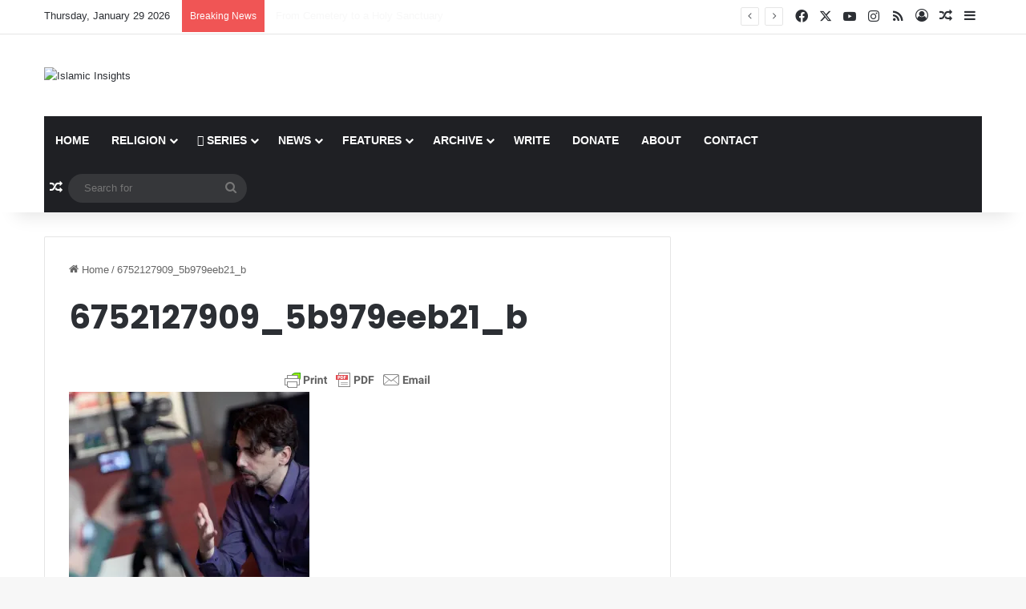

--- FILE ---
content_type: text/html; charset=UTF-8
request_url: https://www.islamicinsights.com/6752127909_5b979eeb21_b
body_size: 87045
content:
<!DOCTYPE html>
<html lang="en-US" class="" data-skin="light">
<head>
	<meta charset="UTF-8" />
	<link rel="profile" href="https://gmpg.org/xfn/11" />
	<title>6752127909_5b979eeb21_b &#8211; Islamic Insights</title>

<meta http-equiv='x-dns-prefetch-control' content='on'>
<link rel='dns-prefetch' href='//cdnjs.cloudflare.com' />
<link rel='dns-prefetch' href='//ajax.googleapis.com' />
<link rel='dns-prefetch' href='//fonts.googleapis.com' />
<link rel='dns-prefetch' href='//fonts.gstatic.com' />
<link rel='dns-prefetch' href='//s.gravatar.com' />
<link rel='dns-prefetch' href='//www.google-analytics.com' />
<link rel='preload' as='script' href='https://ajax.googleapis.com/ajax/libs/webfont/1/webfont.js'>
<meta name='robots' content='max-image-preview:large' />
	<style>img:is([sizes="auto" i], [sizes^="auto," i]) { contain-intrinsic-size: 3000px 1500px }</style>
	<link rel='dns-prefetch' href='//www.googletagmanager.com' />
<link rel='dns-prefetch' href='//v0.wordpress.com' />
<link rel='preconnect' href='//i0.wp.com' />
<link rel="alternate" type="application/rss+xml" title="Islamic Insights &raquo; Feed" href="https://www.islamicinsights.com/feed" />
<link rel="alternate" type="application/rss+xml" title="Islamic Insights &raquo; Comments Feed" href="https://www.islamicinsights.com/comments/feed" />
<link rel="alternate" type="application/rss+xml" title="Islamic Insights &raquo; 6752127909_5b979eeb21_b Comments Feed" href="https://www.islamicinsights.com/feed/?attachment_id=116" />

		<style type="text/css">
			:root{				
			--tie-preset-gradient-1: linear-gradient(135deg, rgba(6, 147, 227, 1) 0%, rgb(155, 81, 224) 100%);
			--tie-preset-gradient-2: linear-gradient(135deg, rgb(122, 220, 180) 0%, rgb(0, 208, 130) 100%);
			--tie-preset-gradient-3: linear-gradient(135deg, rgba(252, 185, 0, 1) 0%, rgba(255, 105, 0, 1) 100%);
			--tie-preset-gradient-4: linear-gradient(135deg, rgba(255, 105, 0, 1) 0%, rgb(207, 46, 46) 100%);
			--tie-preset-gradient-5: linear-gradient(135deg, rgb(238, 238, 238) 0%, rgb(169, 184, 195) 100%);
			--tie-preset-gradient-6: linear-gradient(135deg, rgb(74, 234, 220) 0%, rgb(151, 120, 209) 20%, rgb(207, 42, 186) 40%, rgb(238, 44, 130) 60%, rgb(251, 105, 98) 80%, rgb(254, 248, 76) 100%);
			--tie-preset-gradient-7: linear-gradient(135deg, rgb(255, 206, 236) 0%, rgb(152, 150, 240) 100%);
			--tie-preset-gradient-8: linear-gradient(135deg, rgb(254, 205, 165) 0%, rgb(254, 45, 45) 50%, rgb(107, 0, 62) 100%);
			--tie-preset-gradient-9: linear-gradient(135deg, rgb(255, 203, 112) 0%, rgb(199, 81, 192) 50%, rgb(65, 88, 208) 100%);
			--tie-preset-gradient-10: linear-gradient(135deg, rgb(255, 245, 203) 0%, rgb(182, 227, 212) 50%, rgb(51, 167, 181) 100%);
			--tie-preset-gradient-11: linear-gradient(135deg, rgb(202, 248, 128) 0%, rgb(113, 206, 126) 100%);
			--tie-preset-gradient-12: linear-gradient(135deg, rgb(2, 3, 129) 0%, rgb(40, 116, 252) 100%);
			--tie-preset-gradient-13: linear-gradient(135deg, #4D34FA, #ad34fa);
			--tie-preset-gradient-14: linear-gradient(135deg, #0057FF, #31B5FF);
			--tie-preset-gradient-15: linear-gradient(135deg, #FF007A, #FF81BD);
			--tie-preset-gradient-16: linear-gradient(135deg, #14111E, #4B4462);
			--tie-preset-gradient-17: linear-gradient(135deg, #F32758, #FFC581);

			
					--main-nav-background: #1f2024;
					--main-nav-secondry-background: rgba(0,0,0,0.2);
					--main-nav-primary-color: #0088ff;
					--main-nav-contrast-primary-color: #FFFFFF;
					--main-nav-text-color: #FFFFFF;
					--main-nav-secondry-text-color: rgba(225,255,255,0.5);
					--main-nav-main-border-color: rgba(255,255,255,0.07);
					--main-nav-secondry-border-color: rgba(255,255,255,0.04);
				
			}
		</style>
	<meta name="viewport" content="width=device-width, initial-scale=1.0" /><script type="text/javascript">
/* <![CDATA[ */
window._wpemojiSettings = {"baseUrl":"https:\/\/s.w.org\/images\/core\/emoji\/15.0.3\/72x72\/","ext":".png","svgUrl":"https:\/\/s.w.org\/images\/core\/emoji\/15.0.3\/svg\/","svgExt":".svg","source":{"concatemoji":"https:\/\/www.islamicinsights.com\/wp-includes\/js\/wp-emoji-release.min.js?ver=6.7.4"}};
/*! This file is auto-generated */
!function(i,n){var o,s,e;function c(e){try{var t={supportTests:e,timestamp:(new Date).valueOf()};sessionStorage.setItem(o,JSON.stringify(t))}catch(e){}}function p(e,t,n){e.clearRect(0,0,e.canvas.width,e.canvas.height),e.fillText(t,0,0);var t=new Uint32Array(e.getImageData(0,0,e.canvas.width,e.canvas.height).data),r=(e.clearRect(0,0,e.canvas.width,e.canvas.height),e.fillText(n,0,0),new Uint32Array(e.getImageData(0,0,e.canvas.width,e.canvas.height).data));return t.every(function(e,t){return e===r[t]})}function u(e,t,n){switch(t){case"flag":return n(e,"\ud83c\udff3\ufe0f\u200d\u26a7\ufe0f","\ud83c\udff3\ufe0f\u200b\u26a7\ufe0f")?!1:!n(e,"\ud83c\uddfa\ud83c\uddf3","\ud83c\uddfa\u200b\ud83c\uddf3")&&!n(e,"\ud83c\udff4\udb40\udc67\udb40\udc62\udb40\udc65\udb40\udc6e\udb40\udc67\udb40\udc7f","\ud83c\udff4\u200b\udb40\udc67\u200b\udb40\udc62\u200b\udb40\udc65\u200b\udb40\udc6e\u200b\udb40\udc67\u200b\udb40\udc7f");case"emoji":return!n(e,"\ud83d\udc26\u200d\u2b1b","\ud83d\udc26\u200b\u2b1b")}return!1}function f(e,t,n){var r="undefined"!=typeof WorkerGlobalScope&&self instanceof WorkerGlobalScope?new OffscreenCanvas(300,150):i.createElement("canvas"),a=r.getContext("2d",{willReadFrequently:!0}),o=(a.textBaseline="top",a.font="600 32px Arial",{});return e.forEach(function(e){o[e]=t(a,e,n)}),o}function t(e){var t=i.createElement("script");t.src=e,t.defer=!0,i.head.appendChild(t)}"undefined"!=typeof Promise&&(o="wpEmojiSettingsSupports",s=["flag","emoji"],n.supports={everything:!0,everythingExceptFlag:!0},e=new Promise(function(e){i.addEventListener("DOMContentLoaded",e,{once:!0})}),new Promise(function(t){var n=function(){try{var e=JSON.parse(sessionStorage.getItem(o));if("object"==typeof e&&"number"==typeof e.timestamp&&(new Date).valueOf()<e.timestamp+604800&&"object"==typeof e.supportTests)return e.supportTests}catch(e){}return null}();if(!n){if("undefined"!=typeof Worker&&"undefined"!=typeof OffscreenCanvas&&"undefined"!=typeof URL&&URL.createObjectURL&&"undefined"!=typeof Blob)try{var e="postMessage("+f.toString()+"("+[JSON.stringify(s),u.toString(),p.toString()].join(",")+"));",r=new Blob([e],{type:"text/javascript"}),a=new Worker(URL.createObjectURL(r),{name:"wpTestEmojiSupports"});return void(a.onmessage=function(e){c(n=e.data),a.terminate(),t(n)})}catch(e){}c(n=f(s,u,p))}t(n)}).then(function(e){for(var t in e)n.supports[t]=e[t],n.supports.everything=n.supports.everything&&n.supports[t],"flag"!==t&&(n.supports.everythingExceptFlag=n.supports.everythingExceptFlag&&n.supports[t]);n.supports.everythingExceptFlag=n.supports.everythingExceptFlag&&!n.supports.flag,n.DOMReady=!1,n.readyCallback=function(){n.DOMReady=!0}}).then(function(){return e}).then(function(){var e;n.supports.everything||(n.readyCallback(),(e=n.source||{}).concatemoji?t(e.concatemoji):e.wpemoji&&e.twemoji&&(t(e.twemoji),t(e.wpemoji)))}))}((window,document),window._wpemojiSettings);
/* ]]> */
</script>
<link rel='stylesheet' id='tie-insta-style-css' href='https://www.islamicinsights.com/wp-content/plugins/instanow/assets/style.css?ver=6.7.4' type='text/css' media='all' />
<link rel='stylesheet' id='tie-insta-ilightbox-skin-css' href='https://www.islamicinsights.com/wp-content/plugins/instanow/assets/ilightbox/dark-skin/skin.css?ver=6.7.4' type='text/css' media='all' />
<style id='wp-emoji-styles-inline-css' type='text/css'>

	img.wp-smiley, img.emoji {
		display: inline !important;
		border: none !important;
		box-shadow: none !important;
		height: 1em !important;
		width: 1em !important;
		margin: 0 0.07em !important;
		vertical-align: -0.1em !important;
		background: none !important;
		padding: 0 !important;
	}
</style>
<style id='co-authors-plus-coauthors-style-inline-css' type='text/css'>
.wp-block-co-authors-plus-coauthors.is-layout-flow [class*=wp-block-co-authors-plus]{display:inline}

</style>
<style id='co-authors-plus-avatar-style-inline-css' type='text/css'>
.wp-block-co-authors-plus-avatar :where(img){height:auto;max-width:100%;vertical-align:bottom}.wp-block-co-authors-plus-coauthors.is-layout-flow .wp-block-co-authors-plus-avatar :where(img){vertical-align:middle}.wp-block-co-authors-plus-avatar:is(.alignleft,.alignright){display:table}.wp-block-co-authors-plus-avatar.aligncenter{display:table;margin-inline:auto}

</style>
<style id='co-authors-plus-image-style-inline-css' type='text/css'>
.wp-block-co-authors-plus-image{margin-bottom:0}.wp-block-co-authors-plus-image :where(img){height:auto;max-width:100%;vertical-align:bottom}.wp-block-co-authors-plus-coauthors.is-layout-flow .wp-block-co-authors-plus-image :where(img){vertical-align:middle}.wp-block-co-authors-plus-image:is(.alignfull,.alignwide) :where(img){width:100%}.wp-block-co-authors-plus-image:is(.alignleft,.alignright){display:table}.wp-block-co-authors-plus-image.aligncenter{display:table;margin-inline:auto}

</style>
<link rel='stylesheet' id='mediaelement-css' href='https://www.islamicinsights.com/wp-includes/js/mediaelement/mediaelementplayer-legacy.min.css?ver=4.2.17' type='text/css' media='all' />
<link rel='stylesheet' id='wp-mediaelement-css' href='https://www.islamicinsights.com/wp-includes/js/mediaelement/wp-mediaelement.min.css?ver=6.7.4' type='text/css' media='all' />
<style id='jetpack-sharing-buttons-style-inline-css' type='text/css'>
.jetpack-sharing-buttons__services-list{display:flex;flex-direction:row;flex-wrap:wrap;gap:0;list-style-type:none;margin:5px;padding:0}.jetpack-sharing-buttons__services-list.has-small-icon-size{font-size:12px}.jetpack-sharing-buttons__services-list.has-normal-icon-size{font-size:16px}.jetpack-sharing-buttons__services-list.has-large-icon-size{font-size:24px}.jetpack-sharing-buttons__services-list.has-huge-icon-size{font-size:36px}@media print{.jetpack-sharing-buttons__services-list{display:none!important}}.editor-styles-wrapper .wp-block-jetpack-sharing-buttons{gap:0;padding-inline-start:0}ul.jetpack-sharing-buttons__services-list.has-background{padding:1.25em 2.375em}
</style>
<style id='global-styles-inline-css' type='text/css'>
:root{--wp--preset--aspect-ratio--square: 1;--wp--preset--aspect-ratio--4-3: 4/3;--wp--preset--aspect-ratio--3-4: 3/4;--wp--preset--aspect-ratio--3-2: 3/2;--wp--preset--aspect-ratio--2-3: 2/3;--wp--preset--aspect-ratio--16-9: 16/9;--wp--preset--aspect-ratio--9-16: 9/16;--wp--preset--color--black: #000000;--wp--preset--color--cyan-bluish-gray: #abb8c3;--wp--preset--color--white: #ffffff;--wp--preset--color--pale-pink: #f78da7;--wp--preset--color--vivid-red: #cf2e2e;--wp--preset--color--luminous-vivid-orange: #ff6900;--wp--preset--color--luminous-vivid-amber: #fcb900;--wp--preset--color--light-green-cyan: #7bdcb5;--wp--preset--color--vivid-green-cyan: #00d084;--wp--preset--color--pale-cyan-blue: #8ed1fc;--wp--preset--color--vivid-cyan-blue: #0693e3;--wp--preset--color--vivid-purple: #9b51e0;--wp--preset--color--global-color: #0088ff;--wp--preset--gradient--vivid-cyan-blue-to-vivid-purple: linear-gradient(135deg,rgba(6,147,227,1) 0%,rgb(155,81,224) 100%);--wp--preset--gradient--light-green-cyan-to-vivid-green-cyan: linear-gradient(135deg,rgb(122,220,180) 0%,rgb(0,208,130) 100%);--wp--preset--gradient--luminous-vivid-amber-to-luminous-vivid-orange: linear-gradient(135deg,rgba(252,185,0,1) 0%,rgba(255,105,0,1) 100%);--wp--preset--gradient--luminous-vivid-orange-to-vivid-red: linear-gradient(135deg,rgba(255,105,0,1) 0%,rgb(207,46,46) 100%);--wp--preset--gradient--very-light-gray-to-cyan-bluish-gray: linear-gradient(135deg,rgb(238,238,238) 0%,rgb(169,184,195) 100%);--wp--preset--gradient--cool-to-warm-spectrum: linear-gradient(135deg,rgb(74,234,220) 0%,rgb(151,120,209) 20%,rgb(207,42,186) 40%,rgb(238,44,130) 60%,rgb(251,105,98) 80%,rgb(254,248,76) 100%);--wp--preset--gradient--blush-light-purple: linear-gradient(135deg,rgb(255,206,236) 0%,rgb(152,150,240) 100%);--wp--preset--gradient--blush-bordeaux: linear-gradient(135deg,rgb(254,205,165) 0%,rgb(254,45,45) 50%,rgb(107,0,62) 100%);--wp--preset--gradient--luminous-dusk: linear-gradient(135deg,rgb(255,203,112) 0%,rgb(199,81,192) 50%,rgb(65,88,208) 100%);--wp--preset--gradient--pale-ocean: linear-gradient(135deg,rgb(255,245,203) 0%,rgb(182,227,212) 50%,rgb(51,167,181) 100%);--wp--preset--gradient--electric-grass: linear-gradient(135deg,rgb(202,248,128) 0%,rgb(113,206,126) 100%);--wp--preset--gradient--midnight: linear-gradient(135deg,rgb(2,3,129) 0%,rgb(40,116,252) 100%);--wp--preset--font-size--small: 13px;--wp--preset--font-size--medium: 20px;--wp--preset--font-size--large: 36px;--wp--preset--font-size--x-large: 42px;--wp--preset--spacing--20: 0.44rem;--wp--preset--spacing--30: 0.67rem;--wp--preset--spacing--40: 1rem;--wp--preset--spacing--50: 1.5rem;--wp--preset--spacing--60: 2.25rem;--wp--preset--spacing--70: 3.38rem;--wp--preset--spacing--80: 5.06rem;--wp--preset--shadow--natural: 6px 6px 9px rgba(0, 0, 0, 0.2);--wp--preset--shadow--deep: 12px 12px 50px rgba(0, 0, 0, 0.4);--wp--preset--shadow--sharp: 6px 6px 0px rgba(0, 0, 0, 0.2);--wp--preset--shadow--outlined: 6px 6px 0px -3px rgba(255, 255, 255, 1), 6px 6px rgba(0, 0, 0, 1);--wp--preset--shadow--crisp: 6px 6px 0px rgba(0, 0, 0, 1);}:where(.is-layout-flex){gap: 0.5em;}:where(.is-layout-grid){gap: 0.5em;}body .is-layout-flex{display: flex;}.is-layout-flex{flex-wrap: wrap;align-items: center;}.is-layout-flex > :is(*, div){margin: 0;}body .is-layout-grid{display: grid;}.is-layout-grid > :is(*, div){margin: 0;}:where(.wp-block-columns.is-layout-flex){gap: 2em;}:where(.wp-block-columns.is-layout-grid){gap: 2em;}:where(.wp-block-post-template.is-layout-flex){gap: 1.25em;}:where(.wp-block-post-template.is-layout-grid){gap: 1.25em;}.has-black-color{color: var(--wp--preset--color--black) !important;}.has-cyan-bluish-gray-color{color: var(--wp--preset--color--cyan-bluish-gray) !important;}.has-white-color{color: var(--wp--preset--color--white) !important;}.has-pale-pink-color{color: var(--wp--preset--color--pale-pink) !important;}.has-vivid-red-color{color: var(--wp--preset--color--vivid-red) !important;}.has-luminous-vivid-orange-color{color: var(--wp--preset--color--luminous-vivid-orange) !important;}.has-luminous-vivid-amber-color{color: var(--wp--preset--color--luminous-vivid-amber) !important;}.has-light-green-cyan-color{color: var(--wp--preset--color--light-green-cyan) !important;}.has-vivid-green-cyan-color{color: var(--wp--preset--color--vivid-green-cyan) !important;}.has-pale-cyan-blue-color{color: var(--wp--preset--color--pale-cyan-blue) !important;}.has-vivid-cyan-blue-color{color: var(--wp--preset--color--vivid-cyan-blue) !important;}.has-vivid-purple-color{color: var(--wp--preset--color--vivid-purple) !important;}.has-black-background-color{background-color: var(--wp--preset--color--black) !important;}.has-cyan-bluish-gray-background-color{background-color: var(--wp--preset--color--cyan-bluish-gray) !important;}.has-white-background-color{background-color: var(--wp--preset--color--white) !important;}.has-pale-pink-background-color{background-color: var(--wp--preset--color--pale-pink) !important;}.has-vivid-red-background-color{background-color: var(--wp--preset--color--vivid-red) !important;}.has-luminous-vivid-orange-background-color{background-color: var(--wp--preset--color--luminous-vivid-orange) !important;}.has-luminous-vivid-amber-background-color{background-color: var(--wp--preset--color--luminous-vivid-amber) !important;}.has-light-green-cyan-background-color{background-color: var(--wp--preset--color--light-green-cyan) !important;}.has-vivid-green-cyan-background-color{background-color: var(--wp--preset--color--vivid-green-cyan) !important;}.has-pale-cyan-blue-background-color{background-color: var(--wp--preset--color--pale-cyan-blue) !important;}.has-vivid-cyan-blue-background-color{background-color: var(--wp--preset--color--vivid-cyan-blue) !important;}.has-vivid-purple-background-color{background-color: var(--wp--preset--color--vivid-purple) !important;}.has-black-border-color{border-color: var(--wp--preset--color--black) !important;}.has-cyan-bluish-gray-border-color{border-color: var(--wp--preset--color--cyan-bluish-gray) !important;}.has-white-border-color{border-color: var(--wp--preset--color--white) !important;}.has-pale-pink-border-color{border-color: var(--wp--preset--color--pale-pink) !important;}.has-vivid-red-border-color{border-color: var(--wp--preset--color--vivid-red) !important;}.has-luminous-vivid-orange-border-color{border-color: var(--wp--preset--color--luminous-vivid-orange) !important;}.has-luminous-vivid-amber-border-color{border-color: var(--wp--preset--color--luminous-vivid-amber) !important;}.has-light-green-cyan-border-color{border-color: var(--wp--preset--color--light-green-cyan) !important;}.has-vivid-green-cyan-border-color{border-color: var(--wp--preset--color--vivid-green-cyan) !important;}.has-pale-cyan-blue-border-color{border-color: var(--wp--preset--color--pale-cyan-blue) !important;}.has-vivid-cyan-blue-border-color{border-color: var(--wp--preset--color--vivid-cyan-blue) !important;}.has-vivid-purple-border-color{border-color: var(--wp--preset--color--vivid-purple) !important;}.has-vivid-cyan-blue-to-vivid-purple-gradient-background{background: var(--wp--preset--gradient--vivid-cyan-blue-to-vivid-purple) !important;}.has-light-green-cyan-to-vivid-green-cyan-gradient-background{background: var(--wp--preset--gradient--light-green-cyan-to-vivid-green-cyan) !important;}.has-luminous-vivid-amber-to-luminous-vivid-orange-gradient-background{background: var(--wp--preset--gradient--luminous-vivid-amber-to-luminous-vivid-orange) !important;}.has-luminous-vivid-orange-to-vivid-red-gradient-background{background: var(--wp--preset--gradient--luminous-vivid-orange-to-vivid-red) !important;}.has-very-light-gray-to-cyan-bluish-gray-gradient-background{background: var(--wp--preset--gradient--very-light-gray-to-cyan-bluish-gray) !important;}.has-cool-to-warm-spectrum-gradient-background{background: var(--wp--preset--gradient--cool-to-warm-spectrum) !important;}.has-blush-light-purple-gradient-background{background: var(--wp--preset--gradient--blush-light-purple) !important;}.has-blush-bordeaux-gradient-background{background: var(--wp--preset--gradient--blush-bordeaux) !important;}.has-luminous-dusk-gradient-background{background: var(--wp--preset--gradient--luminous-dusk) !important;}.has-pale-ocean-gradient-background{background: var(--wp--preset--gradient--pale-ocean) !important;}.has-electric-grass-gradient-background{background: var(--wp--preset--gradient--electric-grass) !important;}.has-midnight-gradient-background{background: var(--wp--preset--gradient--midnight) !important;}.has-small-font-size{font-size: var(--wp--preset--font-size--small) !important;}.has-medium-font-size{font-size: var(--wp--preset--font-size--medium) !important;}.has-large-font-size{font-size: var(--wp--preset--font-size--large) !important;}.has-x-large-font-size{font-size: var(--wp--preset--font-size--x-large) !important;}
:where(.wp-block-post-template.is-layout-flex){gap: 1.25em;}:where(.wp-block-post-template.is-layout-grid){gap: 1.25em;}
:where(.wp-block-columns.is-layout-flex){gap: 2em;}:where(.wp-block-columns.is-layout-grid){gap: 2em;}
:root :where(.wp-block-pullquote){font-size: 1.5em;line-height: 1.6;}
</style>
<link rel='stylesheet' id='contact-form-7-css' href='https://www.islamicinsights.com/wp-content/plugins/contact-form-7/includes/css/styles.css?ver=6.1.4' type='text/css' media='all' />
<link rel='stylesheet' id='taqyeem-buttons-style-css' href='https://www.islamicinsights.com/wp-content/plugins/taqyeem-buttons/assets/style.css?ver=6.7.4' type='text/css' media='all' />
<link rel='stylesheet' id='wpg-main-style-css' href='https://www.islamicinsights.com/wp-content/plugins/wp_glossary/assets/css/style.css?ver=2.9' type='text/css' media='all' />
<link rel='stylesheet' id='wpg-tooltipster-style-css' href='https://www.islamicinsights.com/wp-content/plugins/wp_glossary/assets/css/tooltipster/tooltipster.css?ver=2.9' type='text/css' media='all' />
<link rel='stylesheet' id='wpg-tooltipster-light-style-css' href='https://www.islamicinsights.com/wp-content/plugins/wp_glossary/assets/css/tooltipster/themes/tooltipster-light.css?ver=2.9' type='text/css' media='all' />
<link rel='stylesheet' id='tie-css-base-css' href='https://www.islamicinsights.com/wp-content/themes/jannah/assets/css/base.min.css?ver=7.3.8' type='text/css' media='all' />
<link rel='stylesheet' id='tie-css-styles-css' href='https://www.islamicinsights.com/wp-content/themes/jannah/assets/css/style.min.css?ver=7.3.8' type='text/css' media='all' />
<link rel='stylesheet' id='tie-css-widgets-css' href='https://www.islamicinsights.com/wp-content/themes/jannah/assets/css/widgets.min.css?ver=7.3.8' type='text/css' media='all' />
<link rel='stylesheet' id='tie-css-helpers-css' href='https://www.islamicinsights.com/wp-content/themes/jannah/assets/css/helpers.min.css?ver=7.3.8' type='text/css' media='all' />
<link rel='stylesheet' id='tie-fontawesome5-css' href='https://www.islamicinsights.com/wp-content/themes/jannah/assets/css/fontawesome.css?ver=7.3.8' type='text/css' media='all' />
<link rel='stylesheet' id='tie-css-ilightbox-css' href='https://www.islamicinsights.com/wp-content/themes/jannah/assets/ilightbox/dark-skin/skin.css?ver=7.3.8' type='text/css' media='all' />
<link rel='stylesheet' id='tie-css-shortcodes-css' href='https://www.islamicinsights.com/wp-content/themes/jannah/assets/css/plugins/shortcodes.min.css?ver=7.3.8' type='text/css' media='all' />
<link rel='stylesheet' id='tie-css-single-css' href='https://www.islamicinsights.com/wp-content/themes/jannah/assets/css/single.min.css?ver=7.3.8' type='text/css' media='all' />
<link rel='stylesheet' id='tie-css-print-css' href='https://www.islamicinsights.com/wp-content/themes/jannah/assets/css/print.css?ver=7.3.8' type='text/css' media='print' />
<link rel='stylesheet' id='taqyeem-styles-css' href='https://www.islamicinsights.com/wp-content/themes/jannah/assets/css/plugins/taqyeem.min.css?ver=7.3.8' type='text/css' media='all' />
<link rel='stylesheet' id='tie-theme-child-css-css' href='https://www.islamicinsights.com/wp-content/themes/jannah-child/style.css?ver=1.0.2' type='text/css' media='all' />
<style id='tie-theme-child-css-inline-css' type='text/css'>
.wf-active .logo-text,.wf-active h1,.wf-active h2,.wf-active h3,.wf-active h4,.wf-active h5,.wf-active h6,.wf-active .the-subtitle{font-family: 'Poppins';}#main-nav .main-menu > ul > li > a{text-transform: uppercase;}#theme-header:not(.main-nav-boxed) #main-nav,.main-nav-boxed .main-menu-wrapper{border-right: 0 none !important;border-left : 0 none !important;border-top : 0 none !important;}#theme-header:not(.main-nav-boxed) #main-nav,.main-nav-boxed .main-menu-wrapper{border-right: 0 none !important;border-left : 0 none !important;border-bottom : 0 none !important;}.tie-cat-2119,.tie-cat-item-2119 > span{background-color:#e67e22 !important;color:#FFFFFF !important;}.tie-cat-2119:after{border-top-color:#e67e22 !important;}.tie-cat-2119:hover{background-color:#c86004 !important;}.tie-cat-2119:hover:after{border-top-color:#c86004 !important;}.tie-cat-2128,.tie-cat-item-2128 > span{background-color:#2ecc71 !important;color:#FFFFFF !important;}.tie-cat-2128:after{border-top-color:#2ecc71 !important;}.tie-cat-2128:hover{background-color:#10ae53 !important;}.tie-cat-2128:hover:after{border-top-color:#10ae53 !important;}.tie-cat-2130,.tie-cat-item-2130 > span{background-color:#9b59b6 !important;color:#FFFFFF !important;}.tie-cat-2130:after{border-top-color:#9b59b6 !important;}.tie-cat-2130:hover{background-color:#7d3b98 !important;}.tie-cat-2130:hover:after{border-top-color:#7d3b98 !important;}.tie-cat-2132,.tie-cat-item-2132 > span{background-color:#34495e !important;color:#FFFFFF !important;}.tie-cat-2132:after{border-top-color:#34495e !important;}.tie-cat-2132:hover{background-color:#162b40 !important;}.tie-cat-2132:hover:after{border-top-color:#162b40 !important;}.tie-cat-2133,.tie-cat-item-2133 > span{background-color:#795548 !important;color:#FFFFFF !important;}.tie-cat-2133:after{border-top-color:#795548 !important;}.tie-cat-2133:hover{background-color:#5b372a !important;}.tie-cat-2133:hover:after{border-top-color:#5b372a !important;}.tie-cat-2135,.tie-cat-item-2135 > span{background-color:#4CAF50 !important;color:#FFFFFF !important;}.tie-cat-2135:after{border-top-color:#4CAF50 !important;}.tie-cat-2135:hover{background-color:#2e9132 !important;}.tie-cat-2135:hover:after{border-top-color:#2e9132 !important;}.tie-insta-header {margin-bottom: 15px;}.tie-insta-avatar a {width: 70px;height: 70px;display: block;position: relative;float: left;margin-right: 15px;margin-bottom: 15px;}.tie-insta-avatar a:before {content: "";position: absolute;width: calc(100% + 6px);height: calc(100% + 6px);left: -3px;top: -3px;border-radius: 50%;background: #d6249f;background: radial-gradient(circle at 30% 107%,#fdf497 0%,#fdf497 5%,#fd5949 45%,#d6249f 60%,#285AEB 90%);}.tie-insta-avatar a:after {position: absolute;content: "";width: calc(100% + 3px);height: calc(100% + 3px);left: -2px;top: -2px;border-radius: 50%;background: #fff;}.dark-skin .tie-insta-avatar a:after {background: #27292d;}.tie-insta-avatar img {border-radius: 50%;position: relative;z-index: 2;transition: all 0.25s;}.tie-insta-avatar img:hover {box-shadow: 0px 0px 15px 0 #6b54c6;}.tie-insta-info {font-size: 1.3em;font-weight: bold;margin-bottom: 5px;}.tie-tiktok-header{overflow: hidden;margin-bottom: 10px;}.tie-tiktok-avatar a {width: 70px;height: 70px;display: block;position: relative;float: left;margin-right: 15px;}.tie-tiktok-avatar img {border-radius: 50%;}.tie-tiktok-username {display: block;font-size: 1.4em;}.tie-tiktok-desc {margin-top: 8px;}
</style>
<script type="text/javascript" id="jquery-core-js-extra">
/* <![CDATA[ */
var tie_insta = {"ajaxurl":"https:\/\/www.islamicinsights.com\/wp-admin\/admin-ajax.php"};
/* ]]> */
</script>
<script type="text/javascript" src="https://www.islamicinsights.com/wp-includes/js/jquery/jquery.min.js?ver=3.7.1" id="jquery-core-js"></script>
<script type="text/javascript" src="https://www.islamicinsights.com/wp-includes/js/jquery/jquery-migrate.min.js?ver=3.4.1" id="jquery-migrate-js"></script>
<script type="text/javascript" src="https://www.islamicinsights.com/wp-content/plugins/wp_glossary/assets/js/mixitup.min.js?ver=2.9" id="wpg-mixitup-script-js"></script>
<script type="text/javascript" src="https://www.islamicinsights.com/wp-content/plugins/wp_glossary/assets/js/jquery.tooltipster.min.js?ver=2.9" id="wpg-tooltipster-script-js"></script>
<script type="text/javascript" id="wpg-main-script-js-extra">
/* <![CDATA[ */
var wpg = {"animation":"1","is_tooltip":"1","tooltip_theme":"light","tooltip_animation":"fade","tooltip_position":"top","tooltip_is_arrow":"1","tooltip_min_width":"250","tooltip_max_width":"500","tooltip_speed":"350","tooltip_delay":"200","tooltip_is_touch_devices":"1"};
/* ]]> */
</script>
<script type="text/javascript" src="https://www.islamicinsights.com/wp-content/plugins/wp_glossary/assets/js/scripts.js?ver=2.9" id="wpg-main-script-js"></script>

<!-- Google tag (gtag.js) snippet added by Site Kit -->

<!-- Google Analytics snippet added by Site Kit -->
<script type="text/javascript" src="https://www.googletagmanager.com/gtag/js?id=GT-PBSJPK8B" id="google_gtagjs-js" async></script>
<script type="text/javascript" id="google_gtagjs-js-after">
/* <![CDATA[ */
window.dataLayer = window.dataLayer || [];function gtag(){dataLayer.push(arguments);}
gtag("set","linker",{"domains":["www.islamicinsights.com"]});
gtag("js", new Date());
gtag("set", "developer_id.dZTNiMT", true);
gtag("config", "GT-PBSJPK8B");
/* ]]> */
</script>

<!-- End Google tag (gtag.js) snippet added by Site Kit -->
<script type="text/javascript" src="https://www.islamicinsights.com/wp-content/plugins/google-analyticator/external-tracking.min.js?ver=6.5.7" id="ga-external-tracking-js"></script>
<link rel="https://api.w.org/" href="https://www.islamicinsights.com/wp-json/" /><link rel="alternate" title="JSON" type="application/json" href="https://www.islamicinsights.com/wp-json/wp/v2/media/116" /><link rel="EditURI" type="application/rsd+xml" title="RSD" href="https://www.islamicinsights.com/xmlrpc.php?rsd" />
<meta name="generator" content="WordPress 6.7.4" />
<link rel='shortlink' href='https://wp.me/a658gZ-1S' />
<link rel="alternate" title="oEmbed (JSON)" type="application/json+oembed" href="https://www.islamicinsights.com/wp-json/oembed/1.0/embed?url=https%3A%2F%2Fwww.islamicinsights.com%2F6752127909_5b979eeb21_b" />
<link rel="alternate" title="oEmbed (XML)" type="text/xml+oembed" href="https://www.islamicinsights.com/wp-json/oembed/1.0/embed?url=https%3A%2F%2Fwww.islamicinsights.com%2F6752127909_5b979eeb21_b&#038;format=xml" />
<meta name="generator" content="Site Kit by Google 1.140.0" />        <style type="text/css" id="pf-main-css">
            
				@media screen {
					.printfriendly {
						z-index: 1000; position: relative
					}
					.printfriendly a, .printfriendly a:link, .printfriendly a:visited, .printfriendly a:hover, .printfriendly a:active {
						font-weight: 600;
						cursor: pointer;
						text-decoration: none;
						border: none;
						-webkit-box-shadow: none;
						-moz-box-shadow: none;
						box-shadow: none;
						outline:none;
						font-size: 14px !important;
						color: #1070a8 !important;
					}
					.printfriendly.pf-alignleft {
						float: left;
					}
					.printfriendly.pf-alignright {
						float: right;
					}
					.printfriendly.pf-aligncenter {
						justify-content: center;
						display: flex; align-items: center;
					}
				}

				.pf-button-img {
					border: none;
					-webkit-box-shadow: none;
					-moz-box-shadow: none;
					box-shadow: none;
					padding: 0;
					margin: 0;
					display: inline;
					vertical-align: middle;
				}

				img.pf-button-img + .pf-button-text {
					margin-left: 6px;
				}

				@media print {
					.printfriendly {
						display: none;
					}
				}
				        </style>

            
        <style type="text/css" id="pf-excerpt-styles">
          .pf-button.pf-button-excerpt {
              display: none;
           }
        </style>

            <script type='text/javascript'>
/* <![CDATA[ */
var taqyeem = {"ajaxurl":"https://www.islamicinsights.com/wp-admin/admin-ajax.php" , "your_rating":"Your Rating:"};
/* ]]> */
</script>

<script type="text/javascript">
(function(url){
	if(/(?:Chrome\/26\.0\.1410\.63 Safari\/537\.31|WordfenceTestMonBot)/.test(navigator.userAgent)){ return; }
	var addEvent = function(evt, handler) {
		if (window.addEventListener) {
			document.addEventListener(evt, handler, false);
		} else if (window.attachEvent) {
			document.attachEvent('on' + evt, handler);
		}
	};
	var removeEvent = function(evt, handler) {
		if (window.removeEventListener) {
			document.removeEventListener(evt, handler, false);
		} else if (window.detachEvent) {
			document.detachEvent('on' + evt, handler);
		}
	};
	var evts = 'contextmenu dblclick drag dragend dragenter dragleave dragover dragstart drop keydown keypress keyup mousedown mousemove mouseout mouseover mouseup mousewheel scroll'.split(' ');
	var logHuman = function() {
		if (window.wfLogHumanRan) { return; }
		window.wfLogHumanRan = true;
		var wfscr = document.createElement('script');
		wfscr.type = 'text/javascript';
		wfscr.async = true;
		wfscr.src = url + '&r=' + Math.random();
		(document.getElementsByTagName('head')[0]||document.getElementsByTagName('body')[0]).appendChild(wfscr);
		for (var i = 0; i < evts.length; i++) {
			removeEvent(evts[i], logHuman);
		}
	};
	for (var i = 0; i < evts.length; i++) {
		addEvent(evts[i], logHuman);
	}
})('//www.islamicinsights.com/?wordfence_lh=1&hid=16D825124DB230C809FDA380FD6D62D8');
</script><style type="text/css">
				.wpg-list-block h3 {
					background-color:#f4f4f4;
					color:#777777;
					;
				}
			</style><meta http-equiv="X-UA-Compatible" content="IE=edge">

<!-- Jetpack Open Graph Tags -->
<meta property="og:type" content="article" />
<meta property="og:title" content="6752127909_5b979eeb21_b" />
<meta property="og:url" content="https://www.islamicinsights.com/6752127909_5b979eeb21_b" />
<meta property="og:description" content="Visit the post for more." />
<meta property="article:published_time" content="2015-01-24T11:25:43+00:00" />
<meta property="article:modified_time" content="2015-01-24T11:25:43+00:00" />
<meta property="og:site_name" content="Islamic Insights" />
<meta property="og:image" content="https://www.islamicinsights.com/wp-content/uploads/6752127909_5b979eeb21_b.jpg" />
<meta property="og:image:alt" content="" />
<meta property="og:locale" content="en_US" />
<meta name="twitter:site" content="@IslamicInsights" />
<meta name="twitter:text:title" content="6752127909_5b979eeb21_b" />
<meta name="twitter:image" content="https://i0.wp.com/www.islamicinsights.com/wp-content/uploads/6752127909_5b979eeb21_b.jpg?fit=1024%2C683&#038;ssl=1&#038;w=640" />
<meta name="twitter:card" content="summary_large_image" />
<meta name="twitter:description" content="Visit the post for more." />

<!-- End Jetpack Open Graph Tags -->
<link rel="icon" href="https://i0.wp.com/www.islamicinsights.com/wp-content/uploads/cropped-Islamic-Insight-profile-icon-dark.jpg?fit=32%2C32&#038;ssl=1" sizes="32x32" />
<link rel="icon" href="https://i0.wp.com/www.islamicinsights.com/wp-content/uploads/cropped-Islamic-Insight-profile-icon-dark.jpg?fit=192%2C192&#038;ssl=1" sizes="192x192" />
<link rel="apple-touch-icon" href="https://i0.wp.com/www.islamicinsights.com/wp-content/uploads/cropped-Islamic-Insight-profile-icon-dark.jpg?fit=180%2C180&#038;ssl=1" />
<meta name="msapplication-TileImage" content="https://i0.wp.com/www.islamicinsights.com/wp-content/uploads/cropped-Islamic-Insight-profile-icon-dark.jpg?fit=270%2C270&#038;ssl=1" />
<!-- Google Analytics Tracking by Google Analyticator 6.5.7 -->
<script type="text/javascript">
    var analyticsFileTypes = [];
    var analyticsSnippet = 'disabled';
    var analyticsEventTracking = 'enabled';
</script>
<script type="text/javascript">
	(function(i,s,o,g,r,a,m){i['GoogleAnalyticsObject']=r;i[r]=i[r]||function(){
	(i[r].q=i[r].q||[]).push(arguments)},i[r].l=1*new Date();a=s.createElement(o),
	m=s.getElementsByTagName(o)[0];a.async=1;a.src=g;m.parentNode.insertBefore(a,m)
	})(window,document,'script','//www.google-analytics.com/analytics.js','ga');
	ga('create', 'UA-12292073-2', 'auto');

	ga('set', 'anonymizeIp', true);
 
	ga('send', 'pageview');
</script>
</head>

<body id="tie-body" class="attachment attachment-template-default single single-attachment postid-116 attachmentid-116 attachment-jpeg tie-no-js wrapper-has-shadow block-head-1 magazine1 is-desktop is-header-layout-3 sidebar-right has-sidebar post-layout-1 has-mobile-share hide_share_post_top hide_share_post_bottom">



<div class="background-overlay">

	<div id="tie-container" class="site tie-container">

		
		<div id="tie-wrapper">

			
<header id="theme-header" class="theme-header header-layout-3 main-nav-dark main-nav-default-dark main-nav-below main-nav-boxed no-stream-item top-nav-active top-nav-light top-nav-default-light top-nav-above has-shadow has-normal-width-logo mobile-header-default">
	
<nav id="top-nav"  class="has-date-breaking-components top-nav header-nav has-breaking-news" aria-label="Secondary Navigation">
	<div class="container">
		<div class="topbar-wrapper">

			
					<div class="topbar-today-date">
						Thursday, January 29 2026					</div>
					
			<div class="tie-alignleft">
				
<div class="breaking controls-is-active">

	<span class="breaking-title">
		<span class="tie-icon-bolt breaking-icon" aria-hidden="true"></span>
		<span class="breaking-title-text">Breaking News</span>
	</span>

	<ul id="breaking-news-in-header" class="breaking-news" data-type="reveal" data-arrows="true">

		
							<li class="news-item">
								<a href="https://www.islamicinsights.com/features/poetry/from-cemetery-to-a-holy-sanctuary.html"> From Cemetery to a Holy Sanctuary</a>
							</li>

							
							<li class="news-item">
								<a href="https://www.islamicinsights.com/religion/history/lady-khadija-the-esteemed-wife-of-the-prophet.html">Lady Khadija, the Esteemed Wife of the Prophet</a>
							</li>

							
							<li class="news-item">
								<a href="https://www.islamicinsights.com/religion/the-believer-of-quraysh-abu-talib.html">The Believer of Quraysh: Abu Talib</a>
							</li>

							
							<li class="news-item">
								<a href="https://www.islamicinsights.com/religion/the-obesity-within-us.html">The Obesity Within Us</a>
							</li>

							
							<li class="news-item">
								<a href="https://www.islamicinsights.com/religion/discourse-with-the-pilgrim-of-imam-hussain.html">Discourse with the Pilgrim of Imam Hussain</a>
							</li>

							
							<li class="news-item">
								<a href="https://www.islamicinsights.com/news/world/action-needed-prominent-islamic-scholar-set-to-die.html">Urgent Action Needed: Prominent Islamic Scholar Set to Die</a>
							</li>

							
							<li class="news-item">
								<a href="https://www.islamicinsights.com/news/community/mehdi-hasan-brunei-and-his-problem-with-islamic-law.html">Mehdi Hasan, Brunei and His Problem with Islamic Law</a>
							</li>

							
							<li class="news-item">
								<a href="https://www.islamicinsights.com/religion/dangers-of-desensitization-to-sin.html">Dangers of Desensitization to Sin</a>
							</li>

							
							<li class="news-item">
								<a href="https://www.islamicinsights.com/series/lady-fatima-and-her-role-as-a-mother.html">Lady Fatima and Her Role as a Mother</a>
							</li>

							
							<li class="news-item">
								<a href="https://www.islamicinsights.com/series/raising-our-kids-in-a-nurturing-environment.html">Raising Our Kids in a Nurturing Environment</a>
							</li>

							
	</ul>
</div><!-- #breaking /-->
			</div><!-- .tie-alignleft /-->

			<div class="tie-alignright">
				<ul class="components"> <li class="social-icons-item"><a class="social-link facebook-social-icon" rel="external noopener nofollow" target="_blank" href="https://www.facebook.com/IslamicInsights"><span class="tie-social-icon tie-icon-facebook"></span><span class="screen-reader-text">Facebook</span></a></li><li class="social-icons-item"><a class="social-link twitter-social-icon" rel="external noopener nofollow" target="_blank" href="https://www.twitter.com/IslamicInsights/"><span class="tie-social-icon tie-icon-twitter"></span><span class="screen-reader-text">X</span></a></li><li class="social-icons-item"><a class="social-link youtube-social-icon" rel="external noopener nofollow" target="_blank" href="http://www.youtube.com/AwaitedOneFoundation"><span class="tie-social-icon tie-icon-youtube"></span><span class="screen-reader-text">YouTube</span></a></li><li class="social-icons-item"><a class="social-link instagram-social-icon" rel="external noopener nofollow" target="_blank" href="http://www.instagram.com/_islamicinsights"><span class="tie-social-icon tie-icon-instagram"></span><span class="screen-reader-text">Instagram</span></a></li><li class="social-icons-item"><a class="social-link rss-social-icon" rel="external noopener nofollow" target="_blank" href="https://www.islamicinsights.com/feed"><span class="tie-social-icon tie-icon-feed"></span><span class="screen-reader-text">RSS</span></a></li> 
	
		<li class=" popup-login-icon menu-item custom-menu-link">
			<a href="#" class="lgoin-btn tie-popup-trigger">
				<span class="tie-icon-author" aria-hidden="true"></span>
				<span class="screen-reader-text">Log In</span>			</a>
		</li>

				<li class="random-post-icon menu-item custom-menu-link">
		<a href="/6752127909_5b979eeb21_b?random-post=1" class="random-post" title="Random Article" rel="nofollow">
			<span class="tie-icon-random" aria-hidden="true"></span>
			<span class="screen-reader-text">Random Article</span>
		</a>
	</li>
		<li class="side-aside-nav-icon menu-item custom-menu-link">
		<a href="#">
			<span class="tie-icon-navicon" aria-hidden="true"></span>
			<span class="screen-reader-text">Sidebar</span>
		</a>
	</li>
	</ul><!-- Components -->			</div><!-- .tie-alignright /-->

		</div><!-- .topbar-wrapper /-->
	</div><!-- .container /-->
</nav><!-- #top-nav /-->

<div class="container header-container">
	<div class="tie-row logo-row">

		
		<div class="logo-wrapper">
			<div class="tie-col-md-4 logo-container clearfix">
				
		<div id="logo" class="image-logo" >

			
			<a title="Islamic Insights" href="https://www.islamicinsights.com/">
				
				<picture class="tie-logo-default tie-logo-picture">
					
					<source class="tie-logo-source-default tie-logo-source" srcset="http://www.islamicinsights.com/wp-content/uploads/ii_logo-2.png">
					<img class="tie-logo-img-default tie-logo-img" src="http://www.islamicinsights.com/wp-content/uploads/ii_logo-2.png" alt="Islamic Insights" width="300" height="49" style="max-height:49px !important; width: auto;" />
				</picture>
						</a>

			
		</div><!-- #logo /-->

					</div><!-- .tie-col /-->
		</div><!-- .logo-wrapper /-->

		
	</div><!-- .tie-row /-->
</div><!-- .container /-->

<div class="main-nav-wrapper">
	<nav id="main-nav" data-skin="search-in-main-nav" class="main-nav header-nav live-search-parent menu-style-default menu-style-solid-bg"  aria-label="Primary Navigation">
		<div class="container">

			<div class="main-menu-wrapper">

				
				<div id="menu-components-wrap">

					
					<div class="main-menu main-menu-wrap">
						<div id="main-nav-menu" class="main-menu header-menu"><ul id="menu-main-menu" class="menu"><li id="menu-item-6928" class="menu-item menu-item-type-custom menu-item-object-custom menu-item-home menu-item-6928"><a href="http://www.islamicinsights.com">Home</a></li>
<li id="menu-item-7132" class="menu-item menu-item-type-taxonomy menu-item-object-category menu-item-7132 menu-item-has-icon mega-menu mega-cat mega-menu-posts " data-id="17" ><a href="https://www.islamicinsights.com/category/religion"> <span aria-hidden="true" class="tie-menu-icon fa-lightbulb-o"></span> Religion</a>
<div class="mega-menu-block menu-sub-content"  >

<div class="mega-menu-content">
<div class="mega-cat-wrapper">
<ul class="mega-cat-sub-categories cats-vertical">
<li class="mega-all-link"><a href="https://www.islamicinsights.com/category/religion" class="is-active is-loaded mega-sub-cat" data-id="17">All</a></li>
<li class="mega-sub-cat-22"><a href="https://www.islamicinsights.com/category/religion/clergy-corner" class="mega-sub-cat"  data-id="22">Clergy Corner</a></li>
<li class="mega-sub-cat-19"><a href="https://www.islamicinsights.com/category/religion/history" class="mega-sub-cat"  data-id="19">History</a></li>
</ul>

						<div class="mega-cat-content mega-cat-sub-exists vertical-posts">

								<div class="mega-ajax-content mega-cat-posts-container clearfix">

						</div><!-- .mega-ajax-content -->

						</div><!-- .mega-cat-content -->

					</div><!-- .mega-cat-Wrapper -->

</div><!-- .mega-menu-content -->

</div><!-- .mega-menu-block --> 
</li>
<li id="menu-item-7662" class="menu-item menu-item-type-taxonomy menu-item-object-category menu-item-7662 menu-item-has-icon mega-menu mega-cat mega-menu-posts " data-id="1747" ><a href="https://www.islamicinsights.com/category/series"> <span aria-hidden="true" class="tie-menu-icon fa-columns"></span> Series</a>
<div class="mega-menu-block menu-sub-content"  >

<div class="mega-menu-content">
<div class="mega-cat-wrapper">
<ul class="mega-cat-sub-categories cats-vertical">
<li class="mega-all-link"><a href="https://www.islamicinsights.com/category/series" class="is-active is-loaded mega-sub-cat" data-id="1747">All</a></li>
<li class="mega-sub-cat-2377"><a href="https://www.islamicinsights.com/category/series/an-ethical-life" class="mega-sub-cat"  data-id="2377">An Ethical Life</a></li>
<li class="mega-sub-cat-2043"><a href="https://www.islamicinsights.com/category/series/muharram" class="mega-sub-cat"  data-id="2043">Muharram</a></li>
<li class="mega-sub-cat-1748"><a href="https://www.islamicinsights.com/category/series/raising-faith-series" class="mega-sub-cat"  data-id="1748">Raising Faith</a></li>
<li class="mega-sub-cat-1749"><a href="https://www.islamicinsights.com/category/series/refinement-of-the-soul" class="mega-sub-cat"  data-id="1749">Refinement of the Soul</a></li>
<li class="mega-sub-cat-2397"><a href="https://www.islamicinsights.com/category/series/youth-lifes-manifest-spring" class="mega-sub-cat"  data-id="2397">Youth: Life's Manifest Spring</a></li>
</ul>

						<div class="mega-cat-content mega-cat-sub-exists vertical-posts">

								<div class="mega-ajax-content mega-cat-posts-container clearfix">

						</div><!-- .mega-ajax-content -->

						</div><!-- .mega-cat-content -->

					</div><!-- .mega-cat-Wrapper -->

</div><!-- .mega-menu-content -->

</div><!-- .mega-menu-block --> 
</li>
<li id="menu-item-9668" class="menu-item menu-item-type-taxonomy menu-item-object-category menu-item-9668 menu-item-has-icon mega-menu mega-cat mega-menu-posts " data-id="146" ><a href="https://www.islamicinsights.com/category/news"> <span aria-hidden="true" class="tie-menu-icon fa-newspaper-o"></span> News</a>
<div class="mega-menu-block menu-sub-content"  >

<div class="mega-menu-content">
<div class="mega-cat-wrapper">
<ul class="mega-cat-sub-categories cats-vertical">
<li class="mega-all-link"><a href="https://www.islamicinsights.com/category/news" class="is-active is-loaded mega-sub-cat" data-id="146">All</a></li>
<li class="mega-sub-cat-3"><a href="https://www.islamicinsights.com/category/news/community" class="mega-sub-cat"  data-id="3">Community</a></li>
<li class="mega-sub-cat-11"><a href="https://www.islamicinsights.com/category/news/opinion" class="mega-sub-cat"  data-id="11">Opinion</a></li>
<li class="mega-sub-cat-10"><a href="https://www.islamicinsights.com/category/news/world" class="mega-sub-cat"  data-id="10">World</a></li>
</ul>

						<div class="mega-cat-content mega-cat-sub-exists vertical-posts">

								<div class="mega-ajax-content mega-cat-posts-container clearfix">

						</div><!-- .mega-ajax-content -->

						</div><!-- .mega-cat-content -->

					</div><!-- .mega-cat-Wrapper -->

</div><!-- .mega-menu-content -->

</div><!-- .mega-menu-block --> 
</li>
<li id="menu-item-5886" class="menu-item menu-item-type-taxonomy menu-item-object-category menu-item-5886 menu-item-has-icon mega-menu mega-cat mega-menu-posts " data-id="147" ><a href="https://www.islamicinsights.com/category/features"> <span aria-hidden="true" class="tie-menu-icon fa-pencil"></span> Features</a>
<div class="mega-menu-block menu-sub-content"  >

<div class="mega-menu-content">
<div class="mega-cat-wrapper">
<ul class="mega-cat-sub-categories cats-vertical">
<li class="mega-all-link"><a href="https://www.islamicinsights.com/category/features" class="is-active is-loaded mega-sub-cat" data-id="147">All</a></li>
<li class="mega-sub-cat-23"><a href="https://www.islamicinsights.com/category/features/poetry" class="mega-sub-cat"  data-id="23">Poetry</a></li>
</ul>

						<div class="mega-cat-content mega-cat-sub-exists vertical-posts">

								<div class="mega-ajax-content mega-cat-posts-container clearfix">

						</div><!-- .mega-ajax-content -->

						</div><!-- .mega-cat-content -->

					</div><!-- .mega-cat-Wrapper -->

</div><!-- .mega-menu-content -->

</div><!-- .mega-menu-block --> 
</li>
<li id="menu-item-6884" class="menu-item menu-item-type-custom menu-item-object-custom menu-item-has-children menu-item-6884"><a href="#">Archive</a>
<ul class="sub-menu menu-sub-content">
	<li id="menu-item-7022" class="menu-item menu-item-type-post_type menu-item-object-page menu-item-7022"><a href="https://www.islamicinsights.com/authors">Authors</a></li>
	<li id="menu-item-7026" class="menu-item menu-item-type-post_type menu-item-object-page menu-item-7026"><a href="https://www.islamicinsights.com/sitemap-page">Sitemap</a></li>
	<li id="menu-item-7027" class="menu-item menu-item-type-post_type menu-item-object-page menu-item-7027"><a href="https://www.islamicinsights.com/tags">Tags</a></li>
</ul>
</li>
<li id="menu-item-9669" class="menu-item menu-item-type-post_type menu-item-object-page menu-item-9669"><a href="https://www.islamicinsights.com/write-for-us">Write</a></li>
<li id="menu-item-9670" class="menu-item menu-item-type-post_type menu-item-object-page menu-item-9670"><a href="https://www.islamicinsights.com/donate">Donate</a></li>
<li id="menu-item-9671" class="menu-item menu-item-type-post_type menu-item-object-page menu-item-9671"><a href="https://www.islamicinsights.com/about-us">About</a></li>
<li id="menu-item-9672" class="menu-item menu-item-type-post_type menu-item-object-page menu-item-9672"><a href="https://www.islamicinsights.com/contact-us">Contact</a></li>
</ul></div>					</div><!-- .main-menu /-->

					<ul class="components">	<li class="random-post-icon menu-item custom-menu-link">
		<a href="/6752127909_5b979eeb21_b?random-post=1" class="random-post" title="Random Article" rel="nofollow">
			<span class="tie-icon-random" aria-hidden="true"></span>
			<span class="screen-reader-text">Random Article</span>
		</a>
	</li>
				<li class="search-bar menu-item custom-menu-link" aria-label="Search">
				<form method="get" id="search" action="https://www.islamicinsights.com/">
					<input id="search-input" class="is-ajax-search"  inputmode="search" type="text" name="s" title="Search for" placeholder="Search for" />
					<button id="search-submit" type="submit">
						<span class="tie-icon-search tie-search-icon" aria-hidden="true"></span>
						<span class="screen-reader-text">Search for</span>
					</button>
				</form>
			</li>
			</ul><!-- Components -->
				</div><!-- #menu-components-wrap /-->
			</div><!-- .main-menu-wrapper /-->
		</div><!-- .container /-->

			</nav><!-- #main-nav /-->
</div><!-- .main-nav-wrapper /-->

</header>

<div id="content" class="site-content container"><div id="main-content-row" class="tie-row main-content-row">

<div class="main-content tie-col-md-8 tie-col-xs-12" role="main">

	
	<article id="the-post" class="container-wrapper post-content tie-standard">

		
	<header class="entry-header-outer">

		<nav id="breadcrumb"><a href="https://www.islamicinsights.com/"><span class="tie-icon-home" aria-hidden="true"></span> Home</a><em class="delimiter">/</em><span class="current">6752127909_5b979eeb21_b</span></nav><script type="application/ld+json">{"@context":"http:\/\/schema.org","@type":"BreadcrumbList","@id":"#Breadcrumb","itemListElement":[{"@type":"ListItem","position":1,"item":{"name":"Home","@id":"https:\/\/www.islamicinsights.com\/"}}]}</script>
		<div class="entry-header">
			<h1 class="post-title entry-title">6752127909_5b979eeb21_b</h1>
		</div><!-- .entry-header /-->

		
	</header><!-- .entry-header-outer /-->

	
		<div class="entry-content entry clearfix">

			
			<div class="pf-content"><div class="printfriendly pf-button pf-button-content pf-aligncenter">
                    <a href="#" rel="nofollow" onclick="window.print(); return false;" title="Printer Friendly, PDF & Email">
                    <img data-recalc-dims="1" decoding="async" class="pf-button-img" src="https://i0.wp.com/cdn.printfriendly.com/buttons/printfriendly-pdf-email-button-md.png?w=780&#038;ssl=1" alt="Print Friendly, PDF & Email" style="width: 194px;height: 30px;"  />
                    </a>
                </div><p class="attachment"><a href="https://i0.wp.com/www.islamicinsights.com/wp-content/uploads/6752127909_5b979eeb21_b.jpg?ssl=1"><img fetchpriority="high" decoding="async" width="300" height="300" src="https://i0.wp.com/www.islamicinsights.com/wp-content/uploads/6752127909_5b979eeb21_b.jpg?fit=300%2C300&amp;ssl=1" class="attachment-medium size-medium" alt="" srcset="https://i0.wp.com/www.islamicinsights.com/wp-content/uploads/6752127909_5b979eeb21_b.jpg?resize=150%2C150&amp;ssl=1 150w, https://i0.wp.com/www.islamicinsights.com/wp-content/uploads/6752127909_5b979eeb21_b.jpg?resize=300%2C300&amp;ssl=1 300w, https://i0.wp.com/www.islamicinsights.com/wp-content/uploads/6752127909_5b979eeb21_b.jpg?resize=200%2C200&amp;ssl=1 200w, https://i0.wp.com/www.islamicinsights.com/wp-content/uploads/6752127909_5b979eeb21_b.jpg?resize=32%2C32&amp;ssl=1 32w, https://i0.wp.com/www.islamicinsights.com/wp-content/uploads/6752127909_5b979eeb21_b.jpg?resize=50%2C50&amp;ssl=1 50w, https://i0.wp.com/www.islamicinsights.com/wp-content/uploads/6752127909_5b979eeb21_b.jpg?resize=64%2C64&amp;ssl=1 64w, https://i0.wp.com/www.islamicinsights.com/wp-content/uploads/6752127909_5b979eeb21_b.jpg?resize=96%2C96&amp;ssl=1 96w, https://i0.wp.com/www.islamicinsights.com/wp-content/uploads/6752127909_5b979eeb21_b.jpg?resize=128%2C128&amp;ssl=1 128w, https://i0.wp.com/www.islamicinsights.com/wp-content/uploads/6752127909_5b979eeb21_b.jpg?zoom=2&amp;resize=300%2C300&amp;ssl=1 600w, https://i0.wp.com/www.islamicinsights.com/wp-content/uploads/6752127909_5b979eeb21_b.jpg?zoom=3&amp;resize=300%2C300&amp;ssl=1 900w" sizes="(max-width: 300px) 100vw, 300px" /></a></p>
</div>
			
		</div><!-- .entry-content /-->

		<script id="tie-schema-json" type="application/ld+json">{"@context":"http:\/\/schema.org","@type":"Article","dateCreated":"2015-01-24T11:25:43-04:00","datePublished":"2015-01-24T11:25:43-04:00","dateModified":"2015-01-24T11:25:43-04:00","headline":"6752127909_5b979eeb21_b","name":"6752127909_5b979eeb21_b","keywords":[],"url":"https:\/\/www.islamicinsights.com\/6752127909_5b979eeb21_b","description":"","copyrightYear":"2015","articleSection":[],"articleBody":"","publisher":{"@id":"#Publisher","@type":"Organization","name":"Islamic Insights","logo":{"@type":"ImageObject","url":"http:\/\/www.islamicinsights.com\/wp-content\/uploads\/ii_logo-2.png"},"sameAs":["https:\/\/www.facebook.com\/IslamicInsights","https:\/\/www.twitter.com\/IslamicInsights\/","http:\/\/www.youtube.com\/AwaitedOneFoundation","http:\/\/www.instagram.com\/_islamicinsights"]},"sourceOrganization":{"@id":"#Publisher"},"copyrightHolder":{"@id":"#Publisher"},"mainEntityOfPage":{"@type":"WebPage","@id":"https:\/\/www.islamicinsights.com\/6752127909_5b979eeb21_b","breadcrumb":{"@id":"#Breadcrumb"}},"author":{"@type":"Person","name":"Islamic Insights","url":"https:\/\/www.islamicinsights.com\/author\/admin-ii"},"image":{"@type":"ImageObject","url":"https:\/\/i0.wp.com\/www.islamicinsights.com\/wp-content\/uploads\/6752127909_5b979eeb21_b.jpg?fit=1024%2C683&ssl=1","width":1200,"height":683}}</script>

	</article><!-- #the-post /-->

	
	<div class="post-components">

		
<div id="disqus_thread"></div>

	</div><!-- .post-components /-->

	
</div><!-- .main-content -->

</div><!-- .main-content-row /--></div><!-- #content /-->
<footer id="footer" class="site-footer dark-skin dark-widgetized-area">

	
			<div id="footer-widgets-container">
				<div class="container">
					
		<div class="footer-widget-area footer-boxed-widget-area">
			<div class="tie-row">

									<div class="tie-col-md-3 normal-side">
						<div id="posts-list-widget-6" class="container-wrapper widget posts-list"><div class="widget-title the-global-title"><div class="the-subtitle">Whats Trending<span class="widget-title-icon tie-icon"></span></div></div><div class="widget-posts-list-wrapper"><div class="widget-posts-list-container" ><ul class="posts-list-items widget-posts-wrapper">
<li class="widget-single-post-item widget-post-list tie-standard">

			<div class="post-widget-thumbnail">

			
			<a aria-label=" From Cemetery to a Holy Sanctuary" href="https://www.islamicinsights.com/features/poetry/from-cemetery-to-a-holy-sanctuary.html" class="post-thumb">
			<div class="post-thumb-overlay-wrap">
				<div class="post-thumb-overlay">
					<span class="tie-icon tie-media-icon"></span>
				</div>
			</div>
		<img width="220" height="150" src="https://i0.wp.com/www.islamicinsights.com/wp-content/uploads/Jannatul-Baqi_before_Demolition.jpg?resize=220%2C150&amp;ssl=1" class="attachment-jannah-image-small size-jannah-image-small tie-small-image wp-post-image" alt="" decoding="async" loading="lazy" /></a>		</div><!-- post-alignleft /-->
	
	<div class="post-widget-body ">
		<a class="post-title the-subtitle" href="https://www.islamicinsights.com/features/poetry/from-cemetery-to-a-holy-sanctuary.html"> From Cemetery to a Holy Sanctuary</a>

		<div class="post-meta">
					</div>
	</div>
</li>

<li class="widget-single-post-item widget-post-list tie-standard">

			<div class="post-widget-thumbnail">

			
			<a aria-label="Lady Khadija, the Esteemed Wife of the Prophet" href="https://www.islamicinsights.com/religion/history/lady-khadija-the-esteemed-wife-of-the-prophet.html" class="post-thumb">
			<div class="post-thumb-overlay-wrap">
				<div class="post-thumb-overlay">
					<span class="tie-icon tie-media-icon"></span>
				</div>
			</div>
		<img width="220" height="150" src="https://i0.wp.com/www.islamicinsights.com/wp-content/uploads/ladyKhadija.jpg?resize=220%2C150&amp;ssl=1" class="attachment-jannah-image-small size-jannah-image-small tie-small-image wp-post-image" alt="" decoding="async" loading="lazy" srcset="https://i0.wp.com/www.islamicinsights.com/wp-content/uploads/ladyKhadija.jpg?resize=220%2C150&amp;ssl=1 220w, https://i0.wp.com/www.islamicinsights.com/wp-content/uploads/ladyKhadija.jpg?zoom=2&amp;resize=220%2C150&amp;ssl=1 440w, https://i0.wp.com/www.islamicinsights.com/wp-content/uploads/ladyKhadija.jpg?zoom=3&amp;resize=220%2C150&amp;ssl=1 660w" sizes="auto, (max-width: 220px) 100vw, 220px" /></a>		</div><!-- post-alignleft /-->
	
	<div class="post-widget-body ">
		<a class="post-title the-subtitle" href="https://www.islamicinsights.com/religion/history/lady-khadija-the-esteemed-wife-of-the-prophet.html">Lady Khadija, the Esteemed Wife of the Prophet</a>

		<div class="post-meta">
					</div>
	</div>
</li>

<li class="widget-single-post-item widget-post-list is-trending tie-standard">

			<div class="post-widget-thumbnail">

			
			<a aria-label="The Believer of Quraysh: Abu Talib" href="https://www.islamicinsights.com/religion/the-believer-of-quraysh-abu-talib.html" class="post-thumb">
			<div class="post-thumb-overlay-wrap">
				<div class="post-thumb-overlay">
					<span class="tie-icon tie-media-icon"></span>
				</div>
			</div>
		<img width="220" height="150" src="https://i0.wp.com/www.islamicinsights.com/wp-content/uploads/abutalib.png?resize=220%2C150&amp;ssl=1" class="attachment-jannah-image-small size-jannah-image-small tie-small-image wp-post-image" alt="" decoding="async" loading="lazy" srcset="https://i0.wp.com/www.islamicinsights.com/wp-content/uploads/abutalib.png?resize=220%2C150&amp;ssl=1 220w, https://i0.wp.com/www.islamicinsights.com/wp-content/uploads/abutalib.png?zoom=2&amp;resize=220%2C150&amp;ssl=1 440w, https://i0.wp.com/www.islamicinsights.com/wp-content/uploads/abutalib.png?zoom=3&amp;resize=220%2C150&amp;ssl=1 660w" sizes="auto, (max-width: 220px) 100vw, 220px" /></a>		</div><!-- post-alignleft /-->
	
	<div class="post-widget-body ">
		<a class="post-title the-subtitle" href="https://www.islamicinsights.com/religion/the-believer-of-quraysh-abu-talib.html">The Believer of Quraysh: Abu Talib</a>

		<div class="post-meta">
					</div>
	</div>
</li>
</ul></div></div><div class="clearfix"></div></div><!-- .widget /-->					</div><!-- .tie-col /-->
				
									<div class="tie-col-md-3 normal-side">
						<div id="posts-list-widget-7" class="container-wrapper widget posts-list"><div class="widget-title the-global-title"><div class="the-subtitle">Recent<span class="widget-title-icon tie-icon"></span></div></div><div class="widget-posts-list-wrapper"><div class="widget-posts-list-container" ><ul class="posts-list-items widget-posts-wrapper">
<li class="widget-single-post-item widget-post-list tie-standard">

			<div class="post-widget-thumbnail">

			
			<a aria-label=" From Cemetery to a Holy Sanctuary" href="https://www.islamicinsights.com/features/poetry/from-cemetery-to-a-holy-sanctuary.html" class="post-thumb">
			<div class="post-thumb-overlay-wrap">
				<div class="post-thumb-overlay">
					<span class="tie-icon tie-media-icon"></span>
				</div>
			</div>
		<img width="220" height="150" src="https://i0.wp.com/www.islamicinsights.com/wp-content/uploads/Jannatul-Baqi_before_Demolition.jpg?resize=220%2C150&amp;ssl=1" class="attachment-jannah-image-small size-jannah-image-small tie-small-image wp-post-image" alt="" decoding="async" loading="lazy" /></a>		</div><!-- post-alignleft /-->
	
	<div class="post-widget-body ">
		<a class="post-title the-subtitle" href="https://www.islamicinsights.com/features/poetry/from-cemetery-to-a-holy-sanctuary.html"> From Cemetery to a Holy Sanctuary</a>

		<div class="post-meta">
					</div>
	</div>
</li>

<li class="widget-single-post-item widget-post-list tie-standard">

			<div class="post-widget-thumbnail">

			
			<a aria-label="Lady Khadija, the Esteemed Wife of the Prophet" href="https://www.islamicinsights.com/religion/history/lady-khadija-the-esteemed-wife-of-the-prophet.html" class="post-thumb">
			<div class="post-thumb-overlay-wrap">
				<div class="post-thumb-overlay">
					<span class="tie-icon tie-media-icon"></span>
				</div>
			</div>
		<img width="220" height="150" src="https://i0.wp.com/www.islamicinsights.com/wp-content/uploads/ladyKhadija.jpg?resize=220%2C150&amp;ssl=1" class="attachment-jannah-image-small size-jannah-image-small tie-small-image wp-post-image" alt="" decoding="async" loading="lazy" srcset="https://i0.wp.com/www.islamicinsights.com/wp-content/uploads/ladyKhadija.jpg?resize=220%2C150&amp;ssl=1 220w, https://i0.wp.com/www.islamicinsights.com/wp-content/uploads/ladyKhadija.jpg?zoom=2&amp;resize=220%2C150&amp;ssl=1 440w, https://i0.wp.com/www.islamicinsights.com/wp-content/uploads/ladyKhadija.jpg?zoom=3&amp;resize=220%2C150&amp;ssl=1 660w" sizes="auto, (max-width: 220px) 100vw, 220px" /></a>		</div><!-- post-alignleft /-->
	
	<div class="post-widget-body ">
		<a class="post-title the-subtitle" href="https://www.islamicinsights.com/religion/history/lady-khadija-the-esteemed-wife-of-the-prophet.html">Lady Khadija, the Esteemed Wife of the Prophet</a>

		<div class="post-meta">
					</div>
	</div>
</li>

<li class="widget-single-post-item widget-post-list is-trending tie-standard">

			<div class="post-widget-thumbnail">

			
			<a aria-label="The Believer of Quraysh: Abu Talib" href="https://www.islamicinsights.com/religion/the-believer-of-quraysh-abu-talib.html" class="post-thumb">
			<div class="post-thumb-overlay-wrap">
				<div class="post-thumb-overlay">
					<span class="tie-icon tie-media-icon"></span>
				</div>
			</div>
		<img width="220" height="150" src="https://i0.wp.com/www.islamicinsights.com/wp-content/uploads/abutalib.png?resize=220%2C150&amp;ssl=1" class="attachment-jannah-image-small size-jannah-image-small tie-small-image wp-post-image" alt="" decoding="async" loading="lazy" srcset="https://i0.wp.com/www.islamicinsights.com/wp-content/uploads/abutalib.png?resize=220%2C150&amp;ssl=1 220w, https://i0.wp.com/www.islamicinsights.com/wp-content/uploads/abutalib.png?zoom=2&amp;resize=220%2C150&amp;ssl=1 440w, https://i0.wp.com/www.islamicinsights.com/wp-content/uploads/abutalib.png?zoom=3&amp;resize=220%2C150&amp;ssl=1 660w" sizes="auto, (max-width: 220px) 100vw, 220px" /></a>		</div><!-- post-alignleft /-->
	
	<div class="post-widget-body ">
		<a class="post-title the-subtitle" href="https://www.islamicinsights.com/religion/the-believer-of-quraysh-abu-talib.html">The Believer of Quraysh: Abu Talib</a>

		<div class="post-meta">
					</div>
	</div>
</li>
</ul></div></div><div class="clearfix"></div></div><!-- .widget /-->					</div><!-- .tie-col /-->
				
									<div class="tie-col-md-3 normal-side">
						<div id="comments_avatar-widget-3" class="container-wrapper widget recent-comments-widget"><div class="widget-title the-global-title"><div class="the-subtitle">Recent Comments<span class="widget-title-icon tie-icon"></span></div></div><ul>			<li>
									<div class="post-widget-thumbnail" style="width:70px">
						<a class="author-avatar" href="https://www.islamicinsights.com/religion/the-five-signs-of-a-believer.html#comment-22104">
													</a>
					</div>
					
				<div class="post-widget-body ">
					<a class="comment-author" href="https://www.islamicinsights.com/religion/the-five-signs-of-a-believer.html#comment-22104">
						Merits of visiting the shrine of Imam Husain (a.s) - Al-Wafa Tours					</a>
					<p>[&#8230;] [1]&nbsp;http://www.islamicinsights.com/religion/t...</p>
				</div>

			</li>
						<li>
									<div class="post-widget-thumbnail" style="width:70px">
						<a class="author-avatar" href="https://www.islamicinsights.com/news/opinion/good-muslim-bad-muslim-cracking-the-media-code.html#comment-22100">
													</a>
					</div>
					
				<div class="post-widget-body ">
					<a class="comment-author" href="https://www.islamicinsights.com/news/opinion/good-muslim-bad-muslim-cracking-the-media-code.html#comment-22100">
						How Islamophobia has entered a new phase - using these 10 strategies by Alain Gabon - Latheef Farook					</a>
					<p>[&#8230;] Malcolm X speech, this classic yet effective divid...</p>
				</div>

			</li>
						<li>
									<div class="post-widget-thumbnail" style="width:70px">
						<a class="author-avatar" href="https://www.islamicinsights.com/religion/leader-of-the-youth-of-paradise.html#comment-21966">
													</a>
					</div>
					
				<div class="post-widget-body ">
					<a class="comment-author" href="https://www.islamicinsights.com/religion/leader-of-the-youth-of-paradise.html#comment-21966">
						What is the Universal Day of Quds? | Shabbir&#039;s Blog					</a>
					<p>[&#8230;] see the birth of the master of the youth of Paradi...</p>
				</div>

			</li>
						<li>
									<div class="post-widget-thumbnail" style="width:70px">
						<a class="author-avatar" href="https://www.islamicinsights.com/series/decorum-duaa-islam.html#comment-21943">
													</a>
					</div>
					
				<div class="post-widget-body ">
					<a class="comment-author" href="https://www.islamicinsights.com/series/decorum-duaa-islam.html#comment-21943">
						The Decorum of Du’aa in Islam | Qurani Wazaif &#8211; Masnoon Duain &#8211; Al Rehman					</a>
					<p>[&#8230;] The Prophet Muhammad (pbuh) said, ‘Supplication is...</p>
				</div>

			</li>
						<li>
									<div class="post-widget-thumbnail" style="width:70px">
						<a class="author-avatar" href="https://www.islamicinsights.com/uncategorized/the-search-for-the-perfect-washroom-watering-can.html#comment-21942">
													</a>
					</div>
					
				<div class="post-widget-body ">
					<a class="comment-author" href="https://www.islamicinsights.com/uncategorized/the-search-for-the-perfect-washroom-watering-can.html#comment-21942">
						Bathrooms in Greece: 4 Shocking Things to Know Before Your Trip | Lemons and Luggage					</a>
					<p>[&#8230;] if you move here for longer you can, of course, in...</p>
				</div>

			</li>
			</ul><div class="clearfix"></div></div><!-- .widget /-->					</div><!-- .tie-col /-->
				
									<div class="tie-col-md-3 normal-side">
						<div id="latest_tweets_widget-2" class="container-wrapper widget latest-tweets-widget"><div class="widget-title the-global-title"><div class="the-subtitle"><a href="https://twitter.com/IslamicInsights" rel="nofollow noopener">Follow us</a><span class="widget-title-icon tie-icon"></span></div></div><div class="clearfix"></div></div><!-- .widget /-->					</div><!-- .tie-col /-->
				
			</div><!-- .tie-row /-->
		</div><!-- .footer-widget-area /-->

		
		<div class="footer-widget-area ">
			<div class="tie-row">

				
									<div class="tie-col-sm-4 normal-side">
						<div id="author-bio-widget-3" class="container-wrapper widget aboutme-widget">
				<div class="about-author about-content-wrapper">

					<div class="aboutme-widget-content">Islamic Insights is an online magazine focused on bringing to light the teachings of the Quran and AhlulBayt, the family of the Holy Prophet.
					</div>
					<div class="clearfix"></div>
			
				</div><!-- .about-widget-content -->
			<div class="clearfix"></div></div><!-- .widget /-->					</div><!-- .tie-col /-->
				
									<div class="tie-col-sm-4 normal-side">
						<div id="tie-newsletter-1" class="container-wrapper widget subscribe-widget">
			<div class="widget-inner-wrap">

										<div id="mc_embed_signup-tie-newsletter-1">
							<form action="https://islamicinsights.us17.list-manage.com/subscribe/post?u=e69e21e12a8553b4536d75b38&amp;id=66b42209de" method="post" id="mc-embedded-subscribe-form-tie-newsletter-1" name="mc-embedded-subscribe-form" class="subscribe-form validate" target="_blank" novalidate>
									<div class="mc-field-group">
										<label class="screen-reader-text" for="mce-EMAIL-tie-newsletter-1">Enter your Email address</label>
										<input type="email" value="" id="mce-EMAIL-tie-newsletter-1" placeholder="Enter your Email address" name="EMAIL" class="subscribe-input required email">
									</div>
																		<input type="submit" value="Subscribe" name="subscribe" class="button subscribe-submit">
							</form>
						</div>
						
			</div><!-- .widget-inner-wrap /-->

			<div class="clearfix"></div></div><!-- .widget /-->					</div><!-- .tie-col /-->
				
				
			</div><!-- .tie-row /-->
		</div><!-- .footer-widget-area /-->

						</div><!-- .container /-->
			</div><!-- #Footer-widgets-container /-->
			
			<div id="site-info" class="site-info site-info-layout-2">
				<div class="container">
					<div class="tie-row">
						<div class="tie-col-md-12">

							<div class="copyright-text copyright-text-first">&copy Islamic Insights 2007 - 2026. All Rights Reserved.</div><div class="footer-menu"><ul id="menu-top_menu" class="menu"><li id="menu-item-6158" class="menu-item menu-item-type-post_type menu-item-object-page menu-item-6158"><a href="https://www.islamicinsights.com/about-us">About</a></li>
<li id="menu-item-6159" class="menu-item menu-item-type-post_type menu-item-object-page menu-item-6159"><a href="https://www.islamicinsights.com/profile">My Profile</a></li>
<li id="menu-item-6156" class="menu-item menu-item-type-post_type menu-item-object-page menu-item-6156"><a href="https://www.islamicinsights.com/write-for-us">Write for Us</a></li>
<li id="menu-item-6157" class="menu-item menu-item-type-post_type menu-item-object-page menu-item-6157"><a href="https://www.islamicinsights.com/syndication">Syndication</a></li>
<li id="menu-item-6160" class="menu-item menu-item-type-post_type menu-item-object-page menu-item-6160"><a href="https://www.islamicinsights.com/donate">Donate</a></li>
<li id="menu-item-7129" class="menu-item menu-item-type-post_type menu-item-object-page menu-item-7129"><a href="https://www.islamicinsights.com/contact-us">Contact Us</a></li>
</ul></div><ul class="social-icons"><li class="social-icons-item"><a class="social-link facebook-social-icon" rel="external noopener nofollow" target="_blank" href="https://www.facebook.com/IslamicInsights"><span class="tie-social-icon tie-icon-facebook"></span><span class="screen-reader-text">Facebook</span></a></li><li class="social-icons-item"><a class="social-link twitter-social-icon" rel="external noopener nofollow" target="_blank" href="https://www.twitter.com/IslamicInsights/"><span class="tie-social-icon tie-icon-twitter"></span><span class="screen-reader-text">X</span></a></li><li class="social-icons-item"><a class="social-link youtube-social-icon" rel="external noopener nofollow" target="_blank" href="http://www.youtube.com/AwaitedOneFoundation"><span class="tie-social-icon tie-icon-youtube"></span><span class="screen-reader-text">YouTube</span></a></li><li class="social-icons-item"><a class="social-link instagram-social-icon" rel="external noopener nofollow" target="_blank" href="http://www.instagram.com/_islamicinsights"><span class="tie-social-icon tie-icon-instagram"></span><span class="screen-reader-text">Instagram</span></a></li><li class="social-icons-item"><a class="social-link rss-social-icon" rel="external noopener nofollow" target="_blank" href="https://www.islamicinsights.com/feed"><span class="tie-social-icon tie-icon-feed"></span><span class="screen-reader-text">RSS</span></a></li></ul> 

						</div><!-- .tie-col /-->
					</div><!-- .tie-row /-->
				</div><!-- .container /-->
			</div><!-- #site-info /-->
			
</footer><!-- #footer /-->


		<a id="go-to-top" class="go-to-top-button" href="#go-to-tie-body">
			<span class="tie-icon-angle-up"></span>
			<span class="screen-reader-text">Back to top button</span>
		</a>
	
		</div><!-- #tie-wrapper /-->

		
	<aside class=" side-aside normal-side dark-skin dark-widgetized-area slide-sidebar-desktop" aria-label="Secondary Sidebar" style="visibility: hidden;">
		<div data-height="100%" class="side-aside-wrapper has-custom-scroll">

			<a href="#" class="close-side-aside remove big-btn">
				<span class="screen-reader-text">Close</span>
			</a><!-- .close-side-aside /-->


			

							<div id="slide-sidebar-widgets">
					<div id="tag_cloud-4" class="container-wrapper widget widget_tag_cloud"><div class="widget-title the-global-title"><div class="the-subtitle">Tags<span class="widget-title-icon tie-icon"></span></div></div><div class="tagcloud"><a href="https://www.islamicinsights.com/tag/ahlulbayt" class="tag-cloud-link tag-link-225 tag-link-position-1" style="font-size: 17.431578947368pt;" aria-label="AhlulBayt (43 items)">AhlulBayt</a>
<a href="https://www.islamicinsights.com/tag/allah" class="tag-cloud-link tag-link-224 tag-link-position-2" style="font-size: 8.5894736842105pt;" aria-label="Allah (10 items)">Allah</a>
<a href="https://www.islamicinsights.com/tag/children" class="tag-cloud-link tag-link-1877 tag-link-position-3" style="font-size: 9.6210526315789pt;" aria-label="children (12 items)">children</a>
<a href="https://www.islamicinsights.com/tag/death" class="tag-cloud-link tag-link-256 tag-link-position-4" style="font-size: 8.5894736842105pt;" aria-label="death (10 items)">death</a>
<a href="https://www.islamicinsights.com/tag/dua" class="tag-cloud-link tag-link-509 tag-link-position-5" style="font-size: 9.1789473684211pt;" aria-label="dua (11 items)">dua</a>
<a href="https://www.islamicinsights.com/tag/fasting" class="tag-cloud-link tag-link-465 tag-link-position-6" style="font-size: 8.5894736842105pt;" aria-label="fasting (10 items)">fasting</a>
<a href="https://www.islamicinsights.com/tag/imam" class="tag-cloud-link tag-link-230 tag-link-position-7" style="font-size: 14.631578947368pt;" aria-label="imam (27 items)">imam</a>
<a href="https://www.islamicinsights.com/tag/iraq" class="tag-cloud-link tag-link-255 tag-link-position-8" style="font-size: 8.5894736842105pt;" aria-label="iraq (10 items)">iraq</a>
<a href="https://www.islamicinsights.com/tag/islam" class="tag-cloud-link tag-link-226 tag-link-position-9" style="font-size: 22pt;" aria-label="Islam (88 items)">Islam</a>
<a href="https://www.islamicinsights.com/tag/karbala" class="tag-cloud-link tag-link-124 tag-link-position-10" style="font-size: 14.631578947368pt;" aria-label="karbala (27 items)">karbala</a>
<a href="https://www.islamicinsights.com/tag/mahdi" class="tag-cloud-link tag-link-432 tag-link-position-11" style="font-size: 9.1789473684211pt;" aria-label="mahdi (11 items)">mahdi</a>
<a href="https://www.islamicinsights.com/tag/prayer" class="tag-cloud-link tag-link-232 tag-link-position-12" style="font-size: 8pt;" aria-label="prayer (9 items)">prayer</a>
<a href="https://www.islamicinsights.com/tag/prophet" class="tag-cloud-link tag-link-467 tag-link-position-13" style="font-size: 9.1789473684211pt;" aria-label="prophet (11 items)">prophet</a>
<a href="https://www.islamicinsights.com/tag/quran" class="tag-cloud-link tag-link-196 tag-link-position-14" style="font-size: 17.284210526316pt;" aria-label="quran (42 items)">quran</a>
<a href="https://www.islamicinsights.com/tag/ramadan" class="tag-cloud-link tag-link-246 tag-link-position-15" style="font-size: 10.652631578947pt;" aria-label="ramadan (14 items)">ramadan</a>
<a href="https://www.islamicinsights.com/tag/shia" class="tag-cloud-link tag-link-231 tag-link-position-16" style="font-size: 12.715789473684pt;" aria-label="shia (20 items)">shia</a>
<a href="https://www.islamicinsights.com/tag/tarbiyat" class="tag-cloud-link tag-link-2064 tag-link-position-17" style="font-size: 8.5894736842105pt;" aria-label="tarbiyat (10 items)">tarbiyat</a>
<a href="https://www.islamicinsights.com/tag/youth" class="tag-cloud-link tag-link-240 tag-link-position-18" style="font-size: 8pt;" aria-label="youth (9 items)">youth</a></div>
<div class="clearfix"></div></div><!-- .widget /-->				</div>
			
		</div><!-- .side-aside-wrapper /-->
	</aside><!-- .side-aside /-->

	
	</div><!-- #tie-container /-->
</div><!-- .background-overlay /-->

<div id="reading-position-indicator"></div><div id="autocomplete-suggestions" class="autocomplete-suggestions"></div><div id="is-scroller-outer"><div id="is-scroller"></div></div><div id="fb-root"></div>	<div id="tie-popup-login" class="tie-popup" style="display: none;">
		<a href="#" class="tie-btn-close remove big-btn light-btn">
			<span class="screen-reader-text">Close</span>
		</a>
		<div class="tie-popup-container">
			<div class="container-wrapper">
				<div class="widget login-widget">

					<div class="widget-title the-global-title">
						<div class="the-subtitle">Log In <span class="widget-title-icon tie-icon"></span></div>
					</div>

					<div class="widget-container">
						
	<div class="login-form">

		<form name="registerform" action="https://www.islamicinsights.com/wp-login.php" method="post">
			<input type="text" name="log" title="Username" placeholder="Username">
			<div class="pass-container">
				<input type="password" name="pwd" title="Password" placeholder="Password">
				<a class="forget-text" href="https://www.islamicinsights.com/wp-login.php?action=lostpassword&redirect_to=https%3A%2F%2Fwww.islamicinsights.com">Forget?</a>
			</div>

			<input type="hidden" name="redirect_to" value="/6752127909_5b979eeb21_b"/>
			<label for="rememberme" class="rememberme">
				<input id="rememberme" name="rememberme" type="checkbox" checked="checked" value="forever" /> Remember me			</label>

			
			
			<button type="submit" class="button fullwidth login-submit">Log In</button>

					</form>

		
	</div>
						</div><!-- .widget-container  /-->
				</div><!-- .login-widget  /-->
			</div><!-- .container-wrapper  /-->
		</div><!-- .tie-popup-container /-->
	</div><!-- .tie-popup /-->
	     <script type="text/javascript" id="pf_script">
                      var pfHeaderImgUrl = '';
          var pfHeaderTagline = '';
          var pfdisableClickToDel = '0';
          var pfImagesSize = 'full-size';
          var pfImageDisplayStyle = 'right';
          var pfEncodeImages = '0';
          var pfShowHiddenContent  = '0';
          var pfDisableEmail = '0';
          var pfDisablePDF = '0';
          var pfDisablePrint = '0';

            
          var pfPlatform = 'WordPress';

        (function($){
            $(document).ready(function(){
                if($('.pf-button-content').length === 0){
                    $('style#pf-excerpt-styles').remove();
                }
            });
        })(jQuery);
        </script>
      <script defer src='https://cdn.printfriendly.com/printfriendly.js'></script>
            
            <script type="text/javascript" src="https://www.islamicinsights.com/wp-includes/js/dist/hooks.min.js?ver=4d63a3d491d11ffd8ac6" id="wp-hooks-js"></script>
<script type="text/javascript" src="https://www.islamicinsights.com/wp-includes/js/dist/i18n.min.js?ver=5e580eb46a90c2b997e6" id="wp-i18n-js"></script>
<script type="text/javascript" id="wp-i18n-js-after">
/* <![CDATA[ */
wp.i18n.setLocaleData( { 'text direction\u0004ltr': [ 'ltr' ] } );
/* ]]> */
</script>
<script type="text/javascript" src="https://www.islamicinsights.com/wp-content/plugins/contact-form-7/includes/swv/js/index.js?ver=6.1.4" id="swv-js"></script>
<script type="text/javascript" id="contact-form-7-js-before">
/* <![CDATA[ */
var wpcf7 = {
    "api": {
        "root": "https:\/\/www.islamicinsights.com\/wp-json\/",
        "namespace": "contact-form-7\/v1"
    }
};
/* ]]> */
</script>
<script type="text/javascript" src="https://www.islamicinsights.com/wp-content/plugins/contact-form-7/includes/js/index.js?ver=6.1.4" id="contact-form-7-js"></script>
<script type="text/javascript" id="disqus_count-js-extra">
/* <![CDATA[ */
var countVars = {"disqusShortname":"islamicinsights"};
/* ]]> */
</script>
<script type="text/javascript" src="https://www.islamicinsights.com/wp-content/plugins/disqus-comment-system/public/js/comment_count.js?ver=3.1.4" id="disqus_count-js"></script>
<script type="text/javascript" id="disqus_embed-js-extra">
/* <![CDATA[ */
var embedVars = {"disqusConfig":{"integration":"wordpress 3.1.4 6.7.4"},"disqusIdentifier":"116 http:\/\/www.islamicinsights.com\/wp-content\/uploads\/6752127909_5b979eeb21_b.jpg","disqusShortname":"islamicinsights","disqusTitle":"6752127909_5b979eeb21_b","disqusUrl":"https:\/\/www.islamicinsights.com\/6752127909_5b979eeb21_b","postId":"116"};
/* ]]> */
</script>
<script type="text/javascript" src="https://www.islamicinsights.com/wp-content/plugins/disqus-comment-system/public/js/comment_embed.js?ver=3.1.4" id="disqus_embed-js"></script>
<script type="text/javascript" src="https://www.google.com/recaptcha/api.js?render=6LePgcASAAAAAEBRY8sK-jKPY0u1_fwk8uLAyeQW&amp;ver=3.0" id="google-recaptcha-js"></script>
<script type="text/javascript" src="https://www.islamicinsights.com/wp-includes/js/dist/vendor/wp-polyfill.min.js?ver=3.15.0" id="wp-polyfill-js"></script>
<script type="text/javascript" id="wpcf7-recaptcha-js-before">
/* <![CDATA[ */
var wpcf7_recaptcha = {
    "sitekey": "6LePgcASAAAAAEBRY8sK-jKPY0u1_fwk8uLAyeQW",
    "actions": {
        "homepage": "homepage",
        "contactform": "contactform"
    }
};
/* ]]> */
</script>
<script type="text/javascript" src="https://www.islamicinsights.com/wp-content/plugins/contact-form-7/modules/recaptcha/index.js?ver=6.1.4" id="wpcf7-recaptcha-js"></script>
<script type="text/javascript" id="tie-scripts-js-extra">
/* <![CDATA[ */
var tie = {"is_rtl":"","ajaxurl":"https:\/\/www.islamicinsights.com\/wp-admin\/admin-ajax.php","is_side_aside_light":"","is_taqyeem_active":"1","is_sticky_video":"","mobile_menu_top":"","mobile_menu_active":"","mobile_menu_parent":"","lightbox_all":"true","lightbox_gallery":"true","lightbox_skin":"dark","lightbox_thumb":"horizontal","lightbox_arrows":"true","is_singular":"1","autoload_posts":"","reading_indicator":"true","lazyload":"","select_share":"true","select_share_twitter":"true","select_share_facebook":"true","select_share_linkedin":"","select_share_email":"","facebook_app_id":"5303202981","twitter_username":"IslamicInsights","responsive_tables":"true","ad_blocker_detector":"","sticky_behavior":"upwards","sticky_desktop":"true","sticky_mobile":"","sticky_mobile_behavior":"default","ajax_loader":"<div class=\"loader-overlay\"><div class=\"spinner-circle\"><\/div><\/div>","type_to_search":"1","lang_no_results":"Nothing Found","sticky_share_mobile":"true","sticky_share_post":"","sticky_share_post_menu":""};
/* ]]> */
</script>
<script type="text/javascript" src="https://www.islamicinsights.com/wp-content/themes/jannah/assets/js/scripts.min.js?ver=7.3.8" id="tie-scripts-js"></script>
<script type="text/javascript" src="https://www.islamicinsights.com/wp-content/themes/jannah/assets/ilightbox/lightbox.js?ver=7.3.8" id="tie-js-ilightbox-js"></script>
<script type="text/javascript" src="https://www.islamicinsights.com/wp-content/themes/jannah/assets/js/sliders.min.js?ver=7.3.8" id="tie-js-sliders-js"></script>
<script type="text/javascript" src="https://www.islamicinsights.com/wp-content/themes/jannah/assets/js/shortcodes.js?ver=7.3.8" id="tie-js-shortcodes-js"></script>
<script type="text/javascript" src="https://www.islamicinsights.com/wp-content/themes/jannah/assets/js/desktop.min.js?ver=7.3.8" id="tie-js-desktop-js"></script>
<script type="text/javascript" src="https://www.islamicinsights.com/wp-content/themes/jannah/assets/js/live-search.js?ver=7.3.8" id="tie-js-livesearch-js"></script>
<script type="text/javascript" src="https://www.islamicinsights.com/wp-content/themes/jannah/assets/js/single.min.js?ver=7.3.8" id="tie-js-single-js"></script>
<script type="text/javascript" src="https://www.islamicinsights.com/wp-includes/js/comment-reply.min.js?ver=6.7.4" id="comment-reply-js" async="async" data-wp-strategy="async"></script>
<script type="text/javascript" src="https://www.islamicinsights.com/wp-content/themes/jannah/assets/js/br-news.js?ver=7.3.8" id="tie-js-breaking-js"></script>
<script>
				WebFontConfig ={
					google:{
						families: [ 'Poppins:regular,500,600,700:latin&display=swap' ]
					}
				};

				(function(){
					var wf   = document.createElement('script');
					wf.src   = '//ajax.googleapis.com/ajax/libs/webfont/1/webfont.js';
					wf.type  = 'text/javascript';
					wf.defer = 'true';
					var s = document.getElementsByTagName('script')[0];
					s.parentNode.insertBefore(wf, s);
				})();
			</script>		<script type='text/javascript'>
			!function(t){"use strict";t.loadCSS||(t.loadCSS=function(){});var e=loadCSS.relpreload={};if(e.support=function(){var e;try{e=t.document.createElement("link").relList.supports("preload")}catch(t){e=!1}return function(){return e}}(),e.bindMediaToggle=function(t){var e=t.media||"all";function a(){t.addEventListener?t.removeEventListener("load",a):t.attachEvent&&t.detachEvent("onload",a),t.setAttribute("onload",null),t.media=e}t.addEventListener?t.addEventListener("load",a):t.attachEvent&&t.attachEvent("onload",a),setTimeout(function(){t.rel="stylesheet",t.media="only x"}),setTimeout(a,3e3)},e.poly=function(){if(!e.support())for(var a=t.document.getElementsByTagName("link"),n=0;n<a.length;n++){var o=a[n];"preload"!==o.rel||"style"!==o.getAttribute("as")||o.getAttribute("data-loadcss")||(o.setAttribute("data-loadcss",!0),e.bindMediaToggle(o))}},!e.support()){e.poly();var a=t.setInterval(e.poly,500);t.addEventListener?t.addEventListener("load",function(){e.poly(),t.clearInterval(a)}):t.attachEvent&&t.attachEvent("onload",function(){e.poly(),t.clearInterval(a)})}"undefined"!=typeof exports?exports.loadCSS=loadCSS:t.loadCSS=loadCSS}("undefined"!=typeof global?global:this);
		</script>

		<script type='text/javascript'>
			var c = document.body.className;
			c = c.replace(/tie-no-js/, 'tie-js');
			document.body.className = c;
		</script>
		
</body>
</html>
